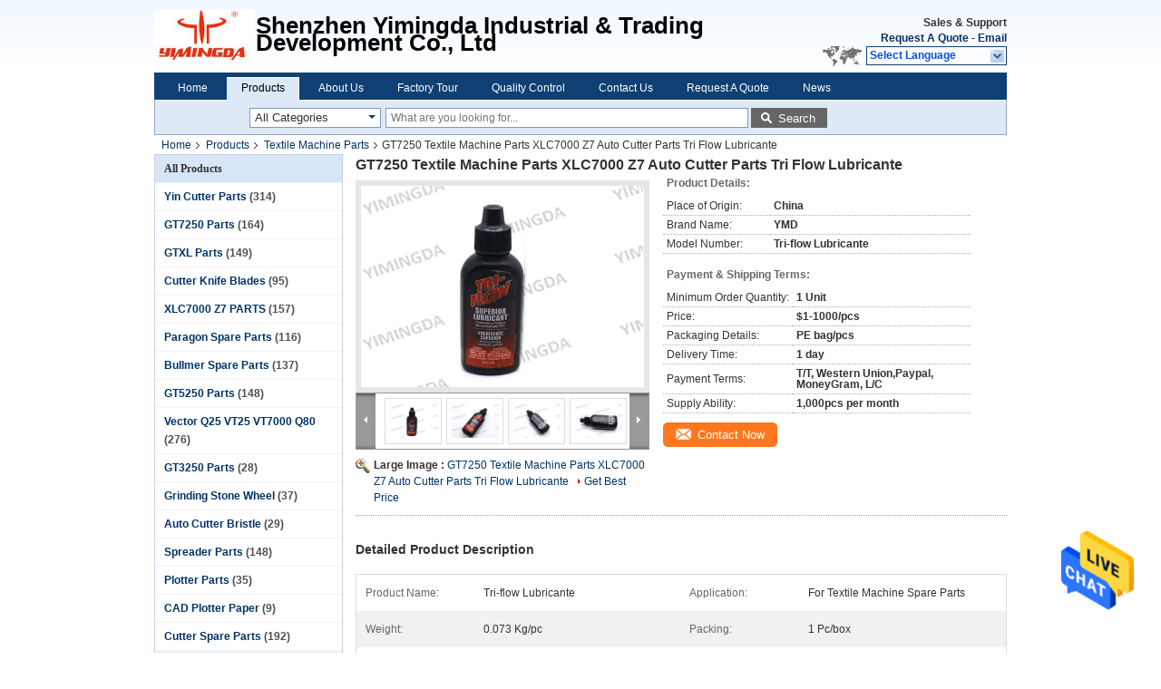

--- FILE ---
content_type: text/plain
request_url: https://www.google-analytics.com/j/collect?v=1&_v=j102&a=1245582865&t=pageview&_s=1&dl=https%3A%2F%2Fwww.autocutterparts.com%2Fsale-14087447-gt7250-textile-machine-parts-xlc7000-z7-auto-cutter-parts-tri-flow-lubricante.html&ul=en-us%40posix&dt=GT7250%20Textile%20Machine%20Parts%20XLC7000%20Z7%20Auto%20Cutter%20Parts%20Tri%20Flow%20Lubricante&sr=1280x720&vp=1280x720&_u=IEBAAEABAAAAACAAI~&jid=392538437&gjid=966074057&cid=666804044.1769010303&tid=UA-86443512-1&_gid=2139802092.1769010303&_r=1&_slc=1&z=1079182885
body_size: -453
content:
2,cG-PE8BL8BEG0